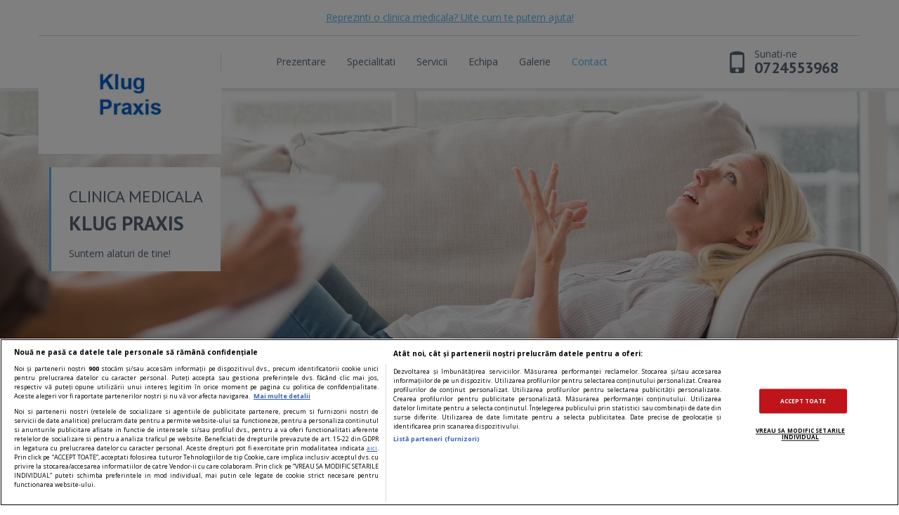

--- FILE ---
content_type: text/html; charset=utf-8
request_url: https://www.sfatulmedicului.ro/clinici/klug-praxis_5051/contact
body_size: 7279
content:
<!DOCTYPE html PUBLIC "-//W3C//DTD XHTML 1.0 Transitional//EN" "http://www.w3.org/TR/xhtml1/DTD/xhtml1-transitional.dtd">
<html xmlns="http://www.w3.org/1999/xhtml">
<head>
    <title>KLUG PRAXIS - Contact</title>
    <meta http-equiv="Content-Type" content="text/html; charset=utf-8" />
    <meta name="Description" content="Contacteaza reprezentantii KLUG PRAXIS din Timisoara, str. Baader nr.1 . Vezi programul, datele de contact sau trimite un mesaj online." >
    <meta name="Keywords" content="KLUG,PRAXIS,contact,adresa,telefon,email,mesaj">

        
            
    <!--Meta pentru mobile-->
    <meta name="viewport" content="width=device-width, initial-scale=1, shrink-to-fit=no">
    <!--CSS v2-->

                
        

<meta name="cXenseParse:pageclass" content="article"/>
<meta name="cXenseParse:url" content="https://www.sfatulmedicului.ro/clinici/klug-praxis_5051/contact"/>

<script id="uniqode_sync" type="text/javascript" data-cfasync="false" data-no-optimize="1" data-no-defer="1">
    var uniqode = uniqode || {};
    uniqode.cmd = uniqode.cmd || [];
    uniqode.cmd.push(['page', {
        site: "sfatulmedicului",
        section: "post",
        category: ["servicii_medicale"],
        subcategory: [],
        article: 5051,
        tags: [],
        client: "null",
    }]);
    var googletag = googletag || {};
    googletag.cmd = googletag.cmd || [];
    var cX = cX || { options: { consent: true } };
    cX.callQueue = cX.callQueue || [];
    var uqhb = uqhb || {};
    uqhb.que = uqhb.que || [];
</script>
<script src="https://ineed2s.ro/sfatulmedicului.ro/uniqode.sync.min.js"  type="text/javascript" data-cfasync="false" data-no-optimize="1" data-no-defer="1" async></script>
                


    <link rel="stylesheet" type="text/css" href="//www.sfatulmedicului.ro/external/bootstrap/css/bootstrap.min.css" />
    <link rel="stylesheet" type="text/css" href="//www.sfatulmedicului.ro/external/bootstrap/css/bootstrap-theme.min.css" />
    <link rel="stylesheet" type="text/css" href="//www.sfatulmedicului.ro/external/css/style_clinici_v2.css" />
    <link rel="stylesheet" type="text/css" href="//www.sfatulmedicului.ro/external/css/bootstrap-datetimepicker.min.css" />
    <!--FAVICONS-->
    <link rel="apple-touch-icon" sizes="57x57" href="//www.sfatulmedicului.ro/external/img/favicons/apple-touch-icon-57x57.png">
    <link rel="apple-touch-icon" sizes="60x60" href="//www.sfatulmedicului.ro/external/img/favicons/apple-touch-icon-60x60.png">
    <link rel="apple-touch-icon" sizes="72x72" href="//www.sfatulmedicului.ro/external/img/favicons/apple-touch-icon-72x72.png">
    <link rel="apple-touch-icon" sizes="76x76" href="//www.sfatulmedicului.ro/external/img/favicons/apple-touch-icon-76x76.png">
    <link rel="apple-touch-icon" sizes="114x114" href="//www.sfatulmedicului.ro/external/img/favicons/apple-touch-icon-114x114.png">
    <link rel="apple-touch-icon" sizes="120x120" href="//www.sfatulmedicului.ro/external/img/favicons/apple-touch-icon-120x120.png">
    <link rel="apple-touch-icon" sizes="144x144" href="//www.sfatulmedicului.ro/external/img/favicons/apple-touch-icon-144x144.png">
    <link rel="apple-touch-icon" sizes="152x152" href="//www.sfatulmedicului.ro/external/img/favicons/apple-touch-icon-152x152.png">
    <link rel="apple-touch-icon" sizes="180x180" href="//www.sfatulmedicului.ro/external/img/favicons/apple-touch-icon-180x180.png">
    <link rel="icon" type="image/png" href="//www.sfatulmedicului.ro/external/img/favicons/favicon-32x32.png" sizes="32x32">
    <link rel="icon" type="image/png" href="//www.sfatulmedicului.ro/external/img/favicons/android-chrome-192x192.png" sizes="192x192">
    <link rel="icon" type="image/png" href="//www.sfatulmedicului.ro/external/img/favicons/favicon-96x96.png" sizes="96x96">
    <link rel="icon" type="image/png" href="//www.sfatulmedicului.ro/external/img/favicons/favicon-16x16.png" sizes="16x16">
    <link rel="manifest" href="//www.sfatulmedicului.ro/external/img/favicons/manifest.json">
    <link rel="mask-icon" href="//www.sfatulmedicului.ro/external/img/favicons/safari-pinned-tab.svg" color="#b61d22">
    <meta name="msapplication-TileColor" content="#da532c">
    <meta name="msapplication-TileImage" content="//www.sfatulmedicului.ro/external/img/favicons/mstile-144x144.png">
    <meta name="theme-color" content="#ffffff">
    <!--DESKTOP SAU MOBIL-->
    <link rel="canonical" href="https://www.sfatulmedicului.ro/clinici/klug-praxis_5051/contact">
                <link rel="alternate" media="only screen and (max-width: 640px)" href="https://m.sfatulmedicului.ro/clinici/klug-praxis_5051/contact">    <!--JS v2-->
    <script type="text/javascript">window.AMVC_WEB_PATH="//www.sfatulmedicului.ro/"; window.AMVC_ACTION="contact"; window.NumeClinica="KLUG PRAXIS";window.IfMobile="0";window.SYSTEM_MOBILE_PATH="";window.global_is_mobile="0";
    </script>
    <script type="text/javascript" src="//www.sfatulmedicului.ro/external/js/new/jquery-1.11.3.min.js"></script>
    <script type="text/javascript" src="//www.sfatulmedicului.ro/external/bootstrap/js/bootstrap.min.js"></script>
    <!--FONTS V2-->
    <link href='https://fonts.googleapis.com/css?family=PT+Sans:400,700' rel='stylesheet' type='text/css'>
    <link href='https://fonts.googleapis.com/css?family=Open+Sans:400,400italic,700' rel='stylesheet' type='text/css'>
    
    <style>
        .background-medical-sfm {background-image: url(//www.sfatulmedicului.ro/external/img/clinici_back/psihologie_landingpage_45.jpg);}
        @media (-webkit-min-device-pixel-ratio: 2), (min-resolution: 192dpi) {
            .background-medical-sfm {background-image: url(//www.sfatulmedicului.ro/external/img/clinici_back/psihologie_landingpage_45.jpg);}
        }
    </style>
    
    



<!-- Global site tag (gtag.js) - Google Analytics -->
<script async src="https://www.googletagmanager.com/gtag/js?id=G-XME1SB1VGE"></script>
<script>
window.dataLayer = window.dataLayer || [];
function gtag(){dataLayer.push(arguments);}
gtag('js', new Date());
gtag('consent', 'default', {
'ad_storage': 'denied',
'ad_user_data': 'denied',
'ad_personalization': 'denied',
'analytics_storage': 'denied'
});
gtag('config', 'G-XME1SB1VGE', { 'anonymize_ip': true , 'section': "servicii_medicale"});


</script>



            
</head>
<body>

<div class="meniu-absolut" id="meniu-special">
    <div class="container inaltimea-asta1">
        <div class="row meniu-1-programare">
            <div class="col-xs-12 col-sm-12 col-md-12 col-lg-12 height-50" style="z-index:9;">
                                                                                                                        	                        	    
                            <div class="ajutor-clinici0 center-ver" 
                                    onclick="location.href='//www.sfatulmedicului.ro/promovare-clinici-cabinete-medicale';
                                        gtag('event','ClinicsPage',{'event_category': 'ClinicPage - 5051 - Promovare', 'event_label': '5051 - Desktop - header'});"
                                    type="button" title="Promovare clinica">
                                    
                                    <span class="linkuri-general-blue">Reprezinti o clinica medicala? Uite cum te putem ajuta!</span>
                                    
                            </div>
                            
                                                                        </div>
        </div>
        <div class="row meniu-2-butoane">
            <div class="col-xs-6 col-sm-3 col-md-3 col-lg-3">
                <div class="navbar-brand logo-firma-mare">
                    <a href="//www.sfatulmedicului.ro/index.php?module=CliniciPrezentare&id_cont=5051" title="KLUG PRAXIS">
                        <img src="//dns2.sfatulmedicului.ro/external/uploads/clinici/5051/KLUGPRAXIS_300_162_r@2x.jpg" alt="KLUG PRAXIS" title="KLUG PRAXIS"   width="300" height="162" class="img-responsive center-hor"/>                    </a>
                    <div class="despartitor-meniu"></div>
                </div>
                <a class="logo-firma-mic" href="//www.sfatulmedicului.ro/index.php?module=CliniciPrezentare&id_cont=5051" title="KLUG PRAXIS" name="KLUG PRAXIS">
                    <img src="//dns2.sfatulmedicului.ro/external/uploads/clinici/5051/KLUGPRAXIS_300_162_r@2x.jpg" alt="KLUG PRAXIS" title="KLUG PRAXIS"   width="300" height="162" class="img-responsive"/>                </a>
            </div>
            <div class="col-xs-6 col-sm-9 col-md-9 col-lg-7">
                <div class="meniu-butoane-pozitie">
                    <div class="navbar-header">
                        <button type="button" class="navbar-toggle" data-toggle="collapse" data-target=".navbar-collapse">
                            <span class="sr-only">Toggle navigation</span>
                            <span class="icon-bar"></span>
                            <span class="icon-bar"></span>
                            <span class="icon-bar"></span>
                        </button>
                    </div>
                    <div class="collapse navbar-collapse">
                        <ul class="nav navbar-nav">
                                                                            <li><a onclick="addURL(this)" href="//www.sfatulmedicului.ro/index.php?module=CliniciPrezentare&id_cont=5051" title="Despre KLUG PRAXIS">Prezentare</a></li>
                            <li><a onclick="addURL(this)" href="//www.sfatulmedicului.ro/clinici/klug-praxis_5051/specializari" title="Specialitati">Specialitati</a></li>                            <li><a onclick="addURL(this)" href="//www.sfatulmedicului.ro/clinici/klug-praxis_5051/produse" title="Serviciile oferite">Servicii</a></li>                            <li><a onclick="addURL(this)" href="//www.sfatulmedicului.ro/clinici/klug-praxis_5051/echipa" title="Echipa medicala">Echipa</a></li>
                            <li><a onclick="addURL(this)" href="//www.sfatulmedicului.ro/clinici/klug-praxis_5051/galeriefoto" title="Galerie foto">Galerie</a></li>                                                        <li><a onclick="addURL(this)" href="//www.sfatulmedicului.ro/clinici/klug-praxis_5051/contact" class="selected last" title="Contacteaza KLUG PRAXIS">Contact</a></li>
                                                </ul>
                    </div>
                </div>
            </div>
                            <div class="col-lg-2 hide-this-col-1199">
                    <a class="telefton-call-me" href="tel:0724553968" title="0724553968" onclick="gtag('event','ClinicsPagePromo',{'event_category': 'ClinicPage - 5051 - ClickPhone', 'event_label':  '5051 - Desktop - menu'});">
                        <div class="icon-telefon glyphicon glyphicon-phone"></div>
                        <div class="text-telefon text-telefon-suna">Sunati-ne</div>
                        <div class="text-telefon text-telefon-numar">0724553968</div>
                    </a>
                </div>
                    </div>
    </div>
</div>

<style>
#stelute-scor {width: 142px;}
</style>

<div class="jumbotron background-medical-sfm inaltimea-asta2">
	<div class="container">
		<div class="container-mini-descriere">
						<div class="mini-descriere">
            <span itemscope="itemscope" itemtype="http://schema.org/MedicalClinic">
                <h2 class="mini-descriere-titlu mb10">Clinica medicala</h2>
                <h2 class="mini-descriere-clinica" itemprop="name">KLUG PRAXIS</h2>
                <div style="display:none;">
                    <img itemprop="image" src="//dns2.sfatulmedicului.ro/external/img/clinici-cautare/poza-generala-clinici_1_1_r@2x.jpg" alt="KLUG PRAXIS" title="KLUG PRAXIS"   width="1" height="1" class="img-responsive center-hor"/>                </div>
				                <div class="mini-descriere-descriere" itemprop="description">Suntem alaturi de tine!</div>
                                <meta content="0724553968" itemprop="telephone">				
                                <span itemprop="address" itemscope="itemscope" itemtype="http://schema.org/PostalAddress">
                    <meta content="TIMIS" itemprop="addressRegion">                    <meta content="Timisoara" itemprop="addressLocality">                    <meta content="str. Baader nr.1
" itemprop="streetAddress">                </span>
                <span itemprop="geo" itemscope="itemscope" itemtype="http://schema.org/GeoCoordinates">
                    <meta itemprop="latitude" content="45.7488716">
                    <meta itemprop="longitude" content="21.2086793">
                </span>
            </span>
								    				    							</div>
		</div>
	</div>
</div>
<div class="buton-upp hide-this-desktop"></div>
<div class="trigger-mobil-pc"></div>


<link rel="stylesheet" type="text/css" href="//www.sfatulmedicului.ro/external/css/responsiveModules/style-responsiveModules.css"/>
<div class="anunt-fix-slider-2016" id="anunt-general-error">
    <div class="container-info-slider-2016">
        <div class="info-container-5aqg-slider-2016">
            <div class="info1-of-h-slider-2016"></div>
            <div class="info-text-4324-slider-2016" id="anunt-general-text"></div>
            <button type="button" class="btn-bs btn-default1 m-custom1" onclick="document.getElementById('anunt-general-error').style.display = 'none'">Inchide</button>
        </div>
    </div>
</div>
<script>
var haveAccount = 0;

var login_loaded=0;
 
 

$(document).ready(function () {
	function changeCss(className, classValue) {
    		var cssMainContainer = $('#css-modifier-container');
    		if (cssMainContainer.length == 0) {
        		var cssMainContainer = $('<style id="css-modifier-container"></style>');
        		cssMainContainer.appendTo($('head'));
    		}
    		cssMainContainer.append(className + " {" + classValue + "}\n");
	}
	$(".stelute-loc").click(function (event) {
		//console.log("Am login_loaded: "+login_loaded+" ---->0 - ");
		var vot = 1;
		var stelute = event.target.id;
		if(stelute){
			vot = stelute.replace("stelute-","");
		}
		if(haveAccount==0){
			if (login_loaded==0) {
				
				var formData = {
					'id_cont' : 5051,
					'vot' : vot,
					'method' : 'clinica_vot',
					'is_mobile': 0,
					'SYSTEM_MOBILE_PATH': '//www.sfatulmedicului.ro/'
					//'article_id' : 1
				};
				//console.log("formData " + formData);

				/*$.ajax ({
					type : 'POST',
					url  : "//www.sfatulmedicului.ro/index.php?module=loginOverlay.ajxinternal",
					data : formData,
					dataType : 'html'
				})
				.done (function(data) {
					$('body').append(data);
					login_loaded=1;
					$(".container-responsive-general-2016").delay(100).fadeIn("fast");
					$(".backlight-general-2016").delay(100).fadeIn("fast");
				})*/
				$.ajax({
					type: 'POST',
					url  : "//www.sfatulmedicului.ro/index.php?module=show_new_login.ajxinternal",
					data: formData,
					dataType: 'html'
				}).done(function (data) {
					if($("#show_login_wp").length <= 0){
						$('body').append(data); 
						$('html').css('overflow','hidden');
					}
				});
            }else{
                //$(".container-responsive-general-2016").fadeIn("fast");
                //$(".backlight-general-2016").fadeIn("fast");
			}
		}else{
			var formData = {
				'id_cont' : 5051,
				'vot' : vot
			};

			$.ajax ({
				type : 'POST',
				url  : "//www.sfatulmedicului.ro/index.php?module=CliniciPrezentare&action=vot_cont",
				data : formData,
				dataType : 'json',
				encode  : true
			})
			.done (function(data) {
				if (data.err==0){
                    
                    var dataRatingFormatat = data.rating;
                    var outputFormatat = Math.floor(dataRatingFormatat * 10) / 10;
					$('#rating').html(outputFormatat);
					$('#ratingCount').html(data.rating_count);

					var stelute_width = 142;
					if(data.rating >= 4.7){
						stelute_width = 142;
					}
					else if(data.rating >= 4.3 && data.rating < 4.7){
						stelute_width = 127;
					}
					else if(data.rating >= 3.8 && data.rating < 4.3){
						stelute_width = 114;
					}
					else if(data.rating >= 3.3 && data.rating < 3.8){
						stelute_width = 99;
					}
					else if(data.rating >= 2.8 && data.rating < 3.3){
						stelute_width = 86;
					}
					else if(data.rating >= 2.3 && data.rating < 2.8){
						stelute_width = 71;
					}
					else if(data.rating >= 1.8 && data.rating < 2.3){
						stelute_width = 58;
					}
					else if(data.rating >= 1.3 && data.rating < 1.8){
						stelute_width = 43;
					}
					else if(data.rating >= 1 && data.rating < 1.3){
						stelute_width = 1;
					}
					else{
						stelute_width = 0;
					}
					$('#stelute-scor').attr("style","width:"+stelute_width+"px");
				}else{
				}
			})
		}
	});
}); 
</script>
<div class="bg-gri-default">
    <div class="container section-custom">
        <div class="row inaltimea-asta3">
            <div class="col-lg-12"><h1 class="page-header mini-descriere-titlu">Contact KLUG PRAXIS</h1>
            </div>

            <div class="col-xs-12 col-sm-4 col-md-4 col-lg-4">
                        <div>
        <ul class="nav nav-tabs nav-justified" role="tablist">
            <li role="presentation"  class="active"><a href="#detalii-contact" aria-controls="detalii-contact" role="tab" data-toggle="tab" title='Date de contact KLUG PRAXIS'>Contact</a></li>
            <li role="presentation"><a href="#">&nbsp;</a></li>        </ul>
        <div class="tab-content">
            <div role="tabpanel" class="tab-pane fade in active" id="detalii-contact">
                <div class="">
                                        <div class="">
                        <div class="contact-adresa-container-dasdasd fancy-border">
                            <div class="pull-left">
                                <div class="glyphicon glyphicon-map-marker container-iconuri-contact push-left _center-ver" title='Adresa KLUG PRAXIS'></div>
                            </div>
                            <div class="pull-right container-text-contact">
                                <p><span>KLUG PRAXIS</span></p>
                                <p><span>TIMIS</span></p>                                <p><span>Timisoara</span></p>                                <p><strong class="text-green">Adresa:</strong> <span>str. Baader nr.1
</span></p>                            </div>
                            <div class="clear"></div>
                        </div>
                    </div>
                                                                                                    <div class="contact-adresa-container-dasdasd fancy-border">
                        <div class="pull-left">
                            <div class="glyphicon glyphicon-phone container-iconuri-contact push-left _center-ver" title='Numere de contact KLUG PRAXIS'></div>
                        </div>
                        <div class="pull-right container-text-contact">
                            <p><strong class="text-green">Tel:</strong> <span title="Numar de telefon">
                        	0724553968
                        	</span></p>                                                    </div>
                        <div class="clear"></div>
                    </div>
                                                                <div class="contact-adresa-container-dasdasd fancy-border">
                            <div class="pull-left">
                                <div class="glyphicon glyphicon-envelope container-iconuri-contact push-left _center-ver" title='Adrese de email KLUG PRAXIS'></div>
                            </div>
                            <div class="pull-right container-text-contact">
                                <p><strong class="text-green">E-mail:</strong> <span title='Email KLUG PRAXIS' onclick="gtag('event','ClinicsPage',{'event_category': 'ClinicPage - 5051 - ClickEmail','event_label':  '5051 - Desktop - Contact'});"><script type="text/javascript">eval(unescape('%64%6f%63%75%6d%65%6e%74%2e%77%72%69%74%65%28%27%3c%61%20%68%72%65%66%3d%22%6d%61%69%6c%74%6f%3a%6e%65%67%72%75%2e%64%61%6e%61%40%79%61%68%6f%6f%2e%63%6f%6d%22%20%3e%6e%65%67%72%75%2e%64%61%6e%61%40%79%61%68%6f%6f%2e%63%6f%6d%3c%2f%61%3e%27%29%3b'))</script></span></p>
                            </div>
                            <div class="clear"></div>
                        </div>
                                                            
                                                            <div class="contact-adresa-container-dasdasd fancy-border p10 kill-this">
                        <div class="zile-container pull-left">
                            <div class="zile-saptamana-icon pull-left" title='Luni'>L</div>
                            <div class="zile-saptamana-scrisaraie pull-left">14:00-20:00</div>
                            <div class="clear"></div>
                        </div>
                        <div class="zile-container pull-left">
                            <div class="zile-saptamana-icon pull-left" title='Vineri'>V</div>
                            <div class="zile-saptamana-scrisaraie pull-left">14:00-20:00</div>
                            <div class="clear"></div>
                        </div>
                        <div class="zile-container pull-left">
                            <div class="zile-saptamana-icon pull-left" title='Marti'>M</div>
                            <div class="zile-saptamana-scrisaraie pull-left">8:00-15:00</div>
                            <div class="clear"></div>
                        </div>
                        <div class="zile-container pull-left">
                            <div class="zile-saptamana-icon pull-left background-tan" title='Sambata'>S</div>
                            <div class="zile-saptamana-scrisaraie pull-left">9:00-12:00</div>
                            <div class="clear"></div>
                        </div>
                        <div class="zile-container pull-left">
                            <div class="zile-saptamana-icon pull-left" title='Miercuri'>M</div>
                            <div class="zile-saptamana-scrisaraie pull-left">14:00-20:00</div>
                            <div class="clear"></div>
                        </div>
                        <div class="zile-container pull-left">
                            <div class="zile-saptamana-icon pull-left background-tan" title='Duminica'>D</div>
                            <div class="zile-saptamana-scrisaraie pull-left">Inchis</div>
                            <div class="clear"></div>
                        </div>
                        <div class="zile-container pull-left">
                            <div class="zile-saptamana-icon pull-left" title='Joi'>J</div>
                            <div class="zile-saptamana-scrisaraie pull-left">8:00-15:00</div>
                            <div class="clear"></div>
                        </div>
                        <div class="clear"></div>
                    </div>
                                    </div>
            </div>

                </div>

                    <div class="container-social-media-contact mb15">
                <div class="ajutor-clinici0" 
                        onclick="location.href='//www.sfatulmedicului.ro/promovare-clinici-cabinete-medicale';
                            gtag('event', 'ClinicsPage',{'event_category':'ClinicPage - 5051 - Promovare', 'event_label': '5051 - Desktop - Contact'});"
                        type="button" title="Promovare clinica">
                        <span class="linkuri-general-blue">Reprezinti o clinica medicala? Uite cum te putem ajuta!</span>
                </div>
            </div>
            </div>            </div>
            <div class="col-xs-12 col-sm-8 col-md-8 col-lg-8">
                <div class="container-googleMap fancy-border  kill-this">
    <h4 class="titlu-general">Locatia</h4>
        <div class="container-googleMap-aspect-ratio">
              
        <iframe frameborder="0" class="googleMap-contact" style="border:0;width:100%;height:100%;" src="https://www.google.com/maps/embed/v1/place?key=AIzaSyAzHsHdbjdSw4U_CAm5pIGmHlsJ9b_mSFo&amp;zoom=16&amp;q=45.7488716+21.2086793"></iframe>
                
            </div>


</div>                    
    <script  type="text/plain" class="optanon-category-C0013" async src="//pagead2.googlesyndication.com/pagead/js/adsbygoogle.js"></script>
    <!-- Sfm.ro_Clinici_Responsive -->
    <ins class="adsbygoogle" style="display:block" data-ad-client="ca-pub-5750606897669832" data-ad-slot="7306228271" data-ad-format="auto" data-full-width-responsive="true"></ins>
    <script type="text/plain" class="optanon-category-C0013">(adsbygoogle = window.adsbygoogle||[]).push({});</script>
     

<script async src="https://pagead2.googlesyndication.com/pagead/js/adsbygoogle.js?client=ca-pub-5750606897669832" crossorigin="anonymous"></script>            </div>
        </div>
    </div>
</div>
<!--END BOOTSTRAP--><div class="footer-clinici background-footer inaltimea-cealalta1">
    <div class="container">
        <div class="row">
                                    <div class="col-xs-12 col-sm-12 col-md-12 col-lg-12">
                                     <h2 class="header-liste-footer mt15 font-size-14 background-blue">Clinici similare</h2>	
                     <div class="body-liste-footer border-left-blue" id="clinici_similare_bottom">
                                                    <div class="col-xs-12 col-sm-3 col-md-3 col-lg-3">
                                <div class="clinici-similare-item">
                                    <a class="" href="//www.sfatulmedicului.ro/index.php?module=CliniciPrezentare&id_cont=4902" title="Ovidius Clinical Hospital" target="_blank" onclick="gtag('event','ClinicsPage',{'event_category': 'ClinicPage - 4902 - CliniciSimilare','event_label': '4902 - Desktop - CliniciSimilare'});">
                                        <div class="poze-firme-2016">
                                            <img src="//dns2.sfatulmedicului.ro/external/uploads/clinici/4902/logo_OCH_3_randuri_300_162_r@2x.jpg" alt="Ovidius Clinical Hospital" title="Ovidius Clinical Hospital"   width="300px" height="162px" class="img-responsive center-ver"/>
                                        </div>
                                        <h3 class="mb10">Ovidius Clinical Hospital</h3>
                                        <!--platite-spec-->
                                    </a>
                                </div>
                            </div>
                            <script>gtag('event', 'ClinicsPage',{'event_category':'ClinicPage - 4902 - LoadCliniciSimilare',  'event_label':'4902 - Desktop - LoadCliniciSimilare'});</script>
                                                    <div class="col-xs-12 col-sm-3 col-md-3 col-lg-3">
                                <div class="clinici-similare-item">
                                    <a class="" href="//www.sfatulmedicului.ro/index.php?module=CliniciPrezentare&id_cont=4082" title="Centrul Medical Dr Grigoras" target="_blank" onclick="gtag('event','ClinicsPage',{'event_category': 'ClinicPage - 4082 - CliniciSimilare','event_label': '4082 - Desktop - CliniciSimilare'});">
                                        <div class="poze-firme-2016">
                                            <img src="//dns2.sfatulmedicului.ro/external/uploads/clinici/4082/policlinica_hr_300_162_r@2x.jpg" alt="Centrul Medical Dr Grigoras" title="Centrul Medical Dr Grigoras"   width="300px" height="162px" class="img-responsive center-ver"/>
                                        </div>
                                        <h3 class="mb10">Centrul Medical Dr Grigoras</h3>
                                        <!--all-jud+spec-->
                                    </a>
                                </div>
                            </div>
                            <script>gtag('event', 'ClinicsPage',{'event_category':'ClinicPage - 4082 - LoadCliniciSimilare',  'event_label':'4082 - Desktop - LoadCliniciSimilare'});</script>
                                                    <div class="col-xs-12 col-sm-3 col-md-3 col-lg-3">
                                <div class="clinici-similare-item">
                                    <a class="" href="//www.sfatulmedicului.ro/index.php?module=CliniciPrezentare&id_cont=773" title="Centrul Medical Tuculanu" target="_blank" onclick="gtag('event','ClinicsPage',{'event_category': 'ClinicPage - 773 - CliniciSimilare','event_label': '773 - Desktop - CliniciSimilare'});">
                                        <div class="poze-firme-2016">
                                            <img src="//dns3.sfatulmedicului.ro/external/uploads/clinici/773/Colon_albastru_300_162_r@2x.jpg" alt="Centrul Medical Tuculanu" title="Centrul Medical Tuculanu"   width="300px" height="162px" class="img-responsive center-ver"/>
                                        </div>
                                        <h3 class="mb10">Centrul Medical Tuculanu</h3>
                                        <!--all-jud+spec-->
                                    </a>
                                </div>
                            </div>
                            <script>gtag('event', 'ClinicsPage',{'event_category':'ClinicPage - 773 - LoadCliniciSimilare',  'event_label':'773 - Desktop - LoadCliniciSimilare'});</script>
                                                    <div class="col-xs-12 col-sm-3 col-md-3 col-lg-3">
                                <div class="clinici-similare-item">
                                    <a class="" href="//www.sfatulmedicului.ro/index.php?module=CliniciPrezentare&id_cont=3541" title="Psiholog dr. Ica Secoșan" target="_blank" onclick="gtag('event','ClinicsPage',{'event_category': 'ClinicPage - 3541 - CliniciSimilare','event_label': '3541 - Desktop - CliniciSimilare'});">
                                        <div class="poze-firme-2016">
                                            <img src="//dns3.sfatulmedicului.ro/external/uploads/clinici/3541/Profile_P_-_01_300_162_r@2x.jpg" alt="Psiholog dr. Ica Secoșan" title="Psiholog dr. Ica Secoșan"   width="300px" height="162px" class="img-responsive center-ver"/>
                                        </div>
                                        <h3 class="mb10">Psiholog dr. Ica Secoșan</h3>
                                        <!--all-jud+spec-->
                                    </a>
                                </div>
                            </div>
                            <script>gtag('event', 'ClinicsPage',{'event_category':'ClinicPage - 3541 - LoadCliniciSimilare',  'event_label':'3541 - Desktop - LoadCliniciSimilare'});</script>
                                                <div class="clear"></div>
                     </div>
                            </div>
            
            <div class="col-xs-12 col-sm-12 col-md-6 col-lg-6">
                <h2 class="header-liste-footer mt15 background-green font-size-14">Ai o clinica medicala?</h2>
                <div class="body-liste-footer border-left-green">
                    <div class=""><span class="text-green">Sfatulmedicului.ro</span>, principala sursa de informare medicala online.</div>
                    <div class="" style="margin-top: 4px;">Promoveaza clinica si serviciile medicale si ai acces la peste <span class="text-green">3 milioane de vizitatori lunar.</span></div>

                    <button class="btn btn-default1-green mt13 pull-right" onclick="location.href='//www.sfatulmedicului.ro/promovare-clinici-cabinete-medicale'; gtag('event','ClinicsPage',{'event_category': 'ClinicPage - 5051 - Promovare', 'event_label': '5051 - Desktop - footer'});" type="button" title="Vezi detalii promovare">Vezi detalii!</button>
                    <div class="clear"></div>
                </div>
            </div>
            <div class="col-xs-12 col-sm-12 col-md-6 col-lg-6">
                <h2 class="header-liste-footer mt15 background-blue font-size-14">Linkuri utile</h2>
                <div class="body-liste-footer2 border-left-blue">
                                            <a class="lista-butoane-footer" href="//www.sfatulmedicului.ro/index.php?module=CliniciPrezentare&action=select_clinica" title="Lista clinicilor medicale">Lista clinicilor medicale<span class="glyphicon glyphicon-link ml5 text-blue"></span></a>
                                        <a class="lista-butoane-footer" href="//www.sfatulmedicului.ro/clinici/timisoara" title="Clinici din Timisoara" name="Clinici din Timisoara">Clinici din Timisoara<span class="glyphicon glyphicon-link ml5 text-blue"></span></a>                                            <a class="lista-butoane-footer" href="//www.sfatulmedicului.ro/clinici/psihoterapie" title="Clinici de Psihoterapie" name="Clinici de Psihoterapie">Clinici de Psihoterapie<span class="glyphicon glyphicon-link ml5 text-blue"></span></a>
                        <a class="lista-butoane-footer mb8" href="//www.sfatulmedicului.ro/clinici/psihoterapie-timisoara" title="Clinici de Psihoterapie din Timisoara" name="Clinici de Psihoterapie din Timisoara">Clinici de Psihoterapie din Timisoara<span class="glyphicon glyphicon-link ml5 text-blue"></span></a>                                        <div class="clear"></div>
                </div>
            </div>
        </div>
        <div class="row">
            <div class="pull-right">
                <div class="promovat-de pull-left">Promovat de 
                </div>
                <div class="promovat-de pull-left">
                    <a href="//www.sfatulmedicului.ro/" title="Sfatulmedicului.ro"><img src="//www.sfatulmedicului.ro/external/img/clinici-prezentare/logo-sfatulmedicului.png" title="Sfatul Medicului" class="img-responsive center-hor"/></a>
                </div>
                <div class="clear"></div>
            </div>
            <div class="clear"></div>
        </div>
    </div>
</div>
<div class="copyright-2016 inaltimea-cealalta2">
    <div class="container">
        <div class="row">
            <div class="copyright-text">www.sfatulmedicului.ro 2026. Toate drepturile sunt rezervate.</div><div class="clear"></div>
            <div class="copyright-text">
        	<a href="//www.sfatulmedicului.ro/termeni" title="Termeni si conditii">Termeni si conditii</a> - 
        	<a href="//www.sfatulmedicului.ro/confidentialitate" title="Politica de confidentialitate">Politica de confidentialitate</a> - 
                <a href="//www.sfatulmedicului.ro/cookies" title="Politica de cookie">Setari cookie</a> - 
                <a rel="nofollow" href="//www.sfatulmedicului.ro/contact" title="Contact">Contact</a>
                                                      
            </div>
                    </div>
    </div>
</div>
    <!--JS v2-footer-->
    <script type="text/javascript" src="//www.sfatulmedicului.ro/external/js/new/clinici.js"></script>
    <script type="text/javascript" src="//www.sfatulmedicului.ro/external/js/bootstrap-datetimepicker.min.js"></script>
    <script type="text/javascript" src="//www.sfatulmedicului.ro/external/js/retina.min.js"></script>

        
    


    

<script defer src="https://static.cloudflareinsights.com/beacon.min.js/vcd15cbe7772f49c399c6a5babf22c1241717689176015" integrity="sha512-ZpsOmlRQV6y907TI0dKBHq9Md29nnaEIPlkf84rnaERnq6zvWvPUqr2ft8M1aS28oN72PdrCzSjY4U6VaAw1EQ==" data-cf-beacon='{"version":"2024.11.0","token":"f91c2810a4214265bc64fab6eea07ebd","r":1,"server_timing":{"name":{"cfCacheStatus":true,"cfEdge":true,"cfExtPri":true,"cfL4":true,"cfOrigin":true,"cfSpeedBrain":true},"location_startswith":null}}' crossorigin="anonymous"></script>
</body>
</html>

--- FILE ---
content_type: text/html; charset=utf-8
request_url: https://www.google.com/recaptcha/api2/aframe
body_size: 269
content:
<!DOCTYPE HTML><html><head><meta http-equiv="content-type" content="text/html; charset=UTF-8"></head><body><script nonce="BFbVA9cRosLYs7KVjXF0UA">/** Anti-fraud and anti-abuse applications only. See google.com/recaptcha */ try{var clients={'sodar':'https://pagead2.googlesyndication.com/pagead/sodar?'};window.addEventListener("message",function(a){try{if(a.source===window.parent){var b=JSON.parse(a.data);var c=clients[b['id']];if(c){var d=document.createElement('img');d.src=c+b['params']+'&rc='+(localStorage.getItem("rc::a")?sessionStorage.getItem("rc::b"):"");window.document.body.appendChild(d);sessionStorage.setItem("rc::e",parseInt(sessionStorage.getItem("rc::e")||0)+1);localStorage.setItem("rc::h",'1768655773305');}}}catch(b){}});window.parent.postMessage("_grecaptcha_ready", "*");}catch(b){}</script></body></html>

--- FILE ---
content_type: text/javascript;charset=utf-8
request_url: https://id.cxense.com/public/user/id?json=%7B%22identities%22%3A%5B%7B%22type%22%3A%22ckp%22%2C%22id%22%3A%22mkibyy7u8i14ykqx%22%7D%2C%7B%22type%22%3A%22lst%22%2C%22id%22%3A%22r9dcok1w5w40vd8ewyq0eb8e%22%7D%2C%7B%22type%22%3A%22cst%22%2C%22id%22%3A%22r9dcok1w5w40vd8ewyq0eb8e%22%7D%5D%7D&callback=cXJsonpCB2
body_size: 208
content:
/**/
cXJsonpCB2({"httpStatus":200,"response":{"userId":"cx:2n0ufq159ar4x1j32faj90ye9x:1t21s3e22bi7c","newUser":false}})

--- FILE ---
content_type: text/javascript;charset=utf-8
request_url: https://p1cluster.cxense.com/p1.js
body_size: 98
content:
cX.library.onP1('r9dcok1w5w40vd8ewyq0eb8e');
